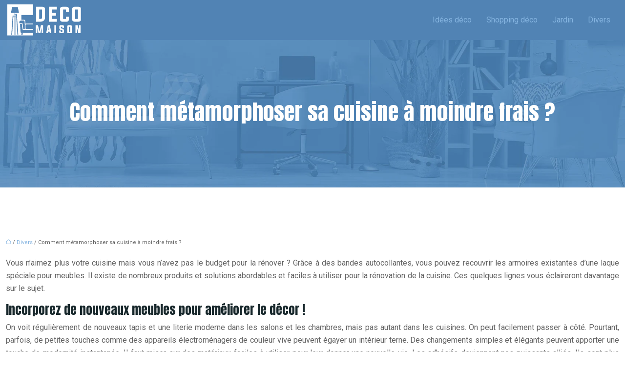

--- FILE ---
content_type: text/html; charset=UTF-8
request_url: https://www.deco-maison.org/comment-metamorphoser-sa-cuisine-a-moindre-frais/
body_size: 10614
content:
<!DOCTYPE html>
<html lang="fr-FR">
<head>
<meta charset="UTF-8" />
<meta name="viewport" content="width=device-width">
<link rel="shortcut icon" href="/wp-content/uploads/2022/06/favicon.svg" />
<script type="application/ld+json">
{
    "@context": "https://schema.org",
    "@graph": [
        {
            "@type": "WebSite",
            "@id": "https://www.deco-maison.org#website",
            "url": "https://www.deco-maison.org",
            "name": "deco-maison",
            "inLanguage": "fr-FR",
            "publisher": {
                "@id": "https://www.deco-maison.org#organization"
            }
        },
        {
            "@type": "Organization",
            "@id": "https://www.deco-maison.org#organization",
            "name": "deco-maison",
            "url": "https://www.deco-maison.org",
            "logo": {
                "@type": "ImageObject",
                "@id": "https://www.deco-maison.org#logo",
                "url": "https://www.deco-maison.org/wp-content/uploads/2022/06/logo-footer.svg"
            }
        },
        {
            "@type": "Person",
            "@id": "https://www.deco-maison.org/author/deco-maison#person",
            "name": "admin",
            "jobTitle": "Rédaction Web",
            "url": "https://www.deco-maison.org/author/deco-maison",
            "worksFor": {
                "@id": "https://www.deco-maison.org#organization"
            },
            "image": {
                "@type": "ImageObject",
                "url": ""
            }
        },
        {
            "@type": "WebPage",
            "@id": "https://www.deco-maison.org/comment-metamorphoser-sa-cuisine-a-moindre-frais/#webpage",
            "url": "https://www.deco-maison.org/comment-metamorphoser-sa-cuisine-a-moindre-frais/",
            "name": "Petit budget : Des idées créatives pour relooker sa cuisine",
            "isPartOf": {
                "@id": "https://www.deco-maison.org#website"
            },
            "breadcrumb": {
                "@id": "https://www.deco-maison.org/comment-metamorphoser-sa-cuisine-a-moindre-frais/#breadcrumb"
            },
            "inLanguage": "fr_FR"
        },
        {
            "@type": "Article",
            "@id": "https://www.deco-maison.org/comment-metamorphoser-sa-cuisine-a-moindre-frais/#article",
            "headline": "Comment métamorphoser sa cuisine à moindre frais ?",
            "description": "Vous souhaitez redonner un second souffle à votre cuisine ? Suivez ces conseils pour relooker cette pièce sans pour autant exploser votre budget.",
            "mainEntityOfPage": {
                "@id": "https://www.deco-maison.org/comment-metamorphoser-sa-cuisine-a-moindre-frais/#webpage"
            },
            "wordCount": 491,
            "isAccessibleForFree": true,
            "articleSection": [
                "Divers"
            ],
            "datePublished": "2022-06-22T15:30:29+00:00",
            "author": {
                "@id": "https://www.deco-maison.org/author/deco-maison#person"
            },
            "publisher": {
                "@id": "https://www.deco-maison.org#organization"
            },
            "inLanguage": "fr-FR"
        },
        {
            "@type": "BreadcrumbList",
            "@id": "https://www.deco-maison.org/comment-metamorphoser-sa-cuisine-a-moindre-frais/#breadcrumb",
            "itemListElement": [
                {
                    "@type": "ListItem",
                    "position": 1,
                    "name": "Accueil",
                    "item": "https://www.deco-maison.org/"
                },
                {
                    "@type": "ListItem",
                    "position": 2,
                    "name": "Divers",
                    "item": "https://www.deco-maison.org/divers/"
                },
                {
                    "@type": "ListItem",
                    "position": 3,
                    "name": "Comment métamorphoser sa cuisine à moindre frais ?",
                    "item": "https://www.deco-maison.org/comment-metamorphoser-sa-cuisine-a-moindre-frais/"
                }
            ]
        }
    ]
}</script>
<meta name='robots' content='max-image-preview:large' />
<title>Petit budget : Des idées créatives pour relooker sa cuisine</title><meta name="description" content="Vous souhaitez redonner un second souffle à votre cuisine ? Suivez ces conseils pour relooker cette pièce sans pour autant exploser votre budget."><link rel="alternate" title="oEmbed (JSON)" type="application/json+oembed" href="https://www.deco-maison.org/wp-json/oembed/1.0/embed?url=https%3A%2F%2Fwww.deco-maison.org%2Fcomment-metamorphoser-sa-cuisine-a-moindre-frais%2F" />
<link rel="alternate" title="oEmbed (XML)" type="text/xml+oembed" href="https://www.deco-maison.org/wp-json/oembed/1.0/embed?url=https%3A%2F%2Fwww.deco-maison.org%2Fcomment-metamorphoser-sa-cuisine-a-moindre-frais%2F&#038;format=xml" />
<style id='wp-img-auto-sizes-contain-inline-css' type='text/css'>
img:is([sizes=auto i],[sizes^="auto," i]){contain-intrinsic-size:3000px 1500px}
/*# sourceURL=wp-img-auto-sizes-contain-inline-css */
</style>
<style id='wp-block-library-inline-css' type='text/css'>
:root{--wp-block-synced-color:#7a00df;--wp-block-synced-color--rgb:122,0,223;--wp-bound-block-color:var(--wp-block-synced-color);--wp-editor-canvas-background:#ddd;--wp-admin-theme-color:#007cba;--wp-admin-theme-color--rgb:0,124,186;--wp-admin-theme-color-darker-10:#006ba1;--wp-admin-theme-color-darker-10--rgb:0,107,160.5;--wp-admin-theme-color-darker-20:#005a87;--wp-admin-theme-color-darker-20--rgb:0,90,135;--wp-admin-border-width-focus:2px}@media (min-resolution:192dpi){:root{--wp-admin-border-width-focus:1.5px}}.wp-element-button{cursor:pointer}:root .has-very-light-gray-background-color{background-color:#eee}:root .has-very-dark-gray-background-color{background-color:#313131}:root .has-very-light-gray-color{color:#eee}:root .has-very-dark-gray-color{color:#313131}:root .has-vivid-green-cyan-to-vivid-cyan-blue-gradient-background{background:linear-gradient(135deg,#00d084,#0693e3)}:root .has-purple-crush-gradient-background{background:linear-gradient(135deg,#34e2e4,#4721fb 50%,#ab1dfe)}:root .has-hazy-dawn-gradient-background{background:linear-gradient(135deg,#faaca8,#dad0ec)}:root .has-subdued-olive-gradient-background{background:linear-gradient(135deg,#fafae1,#67a671)}:root .has-atomic-cream-gradient-background{background:linear-gradient(135deg,#fdd79a,#004a59)}:root .has-nightshade-gradient-background{background:linear-gradient(135deg,#330968,#31cdcf)}:root .has-midnight-gradient-background{background:linear-gradient(135deg,#020381,#2874fc)}:root{--wp--preset--font-size--normal:16px;--wp--preset--font-size--huge:42px}.has-regular-font-size{font-size:1em}.has-larger-font-size{font-size:2.625em}.has-normal-font-size{font-size:var(--wp--preset--font-size--normal)}.has-huge-font-size{font-size:var(--wp--preset--font-size--huge)}.has-text-align-center{text-align:center}.has-text-align-left{text-align:left}.has-text-align-right{text-align:right}.has-fit-text{white-space:nowrap!important}#end-resizable-editor-section{display:none}.aligncenter{clear:both}.items-justified-left{justify-content:flex-start}.items-justified-center{justify-content:center}.items-justified-right{justify-content:flex-end}.items-justified-space-between{justify-content:space-between}.screen-reader-text{border:0;clip-path:inset(50%);height:1px;margin:-1px;overflow:hidden;padding:0;position:absolute;width:1px;word-wrap:normal!important}.screen-reader-text:focus{background-color:#ddd;clip-path:none;color:#444;display:block;font-size:1em;height:auto;left:5px;line-height:normal;padding:15px 23px 14px;text-decoration:none;top:5px;width:auto;z-index:100000}html :where(.has-border-color){border-style:solid}html :where([style*=border-top-color]){border-top-style:solid}html :where([style*=border-right-color]){border-right-style:solid}html :where([style*=border-bottom-color]){border-bottom-style:solid}html :where([style*=border-left-color]){border-left-style:solid}html :where([style*=border-width]){border-style:solid}html :where([style*=border-top-width]){border-top-style:solid}html :where([style*=border-right-width]){border-right-style:solid}html :where([style*=border-bottom-width]){border-bottom-style:solid}html :where([style*=border-left-width]){border-left-style:solid}html :where(img[class*=wp-image-]){height:auto;max-width:100%}:where(figure){margin:0 0 1em}html :where(.is-position-sticky){--wp-admin--admin-bar--position-offset:var(--wp-admin--admin-bar--height,0px)}@media screen and (max-width:600px){html :where(.is-position-sticky){--wp-admin--admin-bar--position-offset:0px}}

/*# sourceURL=wp-block-library-inline-css */
</style><style id='global-styles-inline-css' type='text/css'>
:root{--wp--preset--aspect-ratio--square: 1;--wp--preset--aspect-ratio--4-3: 4/3;--wp--preset--aspect-ratio--3-4: 3/4;--wp--preset--aspect-ratio--3-2: 3/2;--wp--preset--aspect-ratio--2-3: 2/3;--wp--preset--aspect-ratio--16-9: 16/9;--wp--preset--aspect-ratio--9-16: 9/16;--wp--preset--color--black: #000000;--wp--preset--color--cyan-bluish-gray: #abb8c3;--wp--preset--color--white: #ffffff;--wp--preset--color--pale-pink: #f78da7;--wp--preset--color--vivid-red: #cf2e2e;--wp--preset--color--luminous-vivid-orange: #ff6900;--wp--preset--color--luminous-vivid-amber: #fcb900;--wp--preset--color--light-green-cyan: #7bdcb5;--wp--preset--color--vivid-green-cyan: #00d084;--wp--preset--color--pale-cyan-blue: #8ed1fc;--wp--preset--color--vivid-cyan-blue: #0693e3;--wp--preset--color--vivid-purple: #9b51e0;--wp--preset--color--base: #f9f9f9;--wp--preset--color--base-2: #ffffff;--wp--preset--color--contrast: #111111;--wp--preset--color--contrast-2: #636363;--wp--preset--color--contrast-3: #A4A4A4;--wp--preset--color--accent: #cfcabe;--wp--preset--color--accent-2: #c2a990;--wp--preset--color--accent-3: #d8613c;--wp--preset--color--accent-4: #b1c5a4;--wp--preset--color--accent-5: #b5bdbc;--wp--preset--gradient--vivid-cyan-blue-to-vivid-purple: linear-gradient(135deg,rgb(6,147,227) 0%,rgb(155,81,224) 100%);--wp--preset--gradient--light-green-cyan-to-vivid-green-cyan: linear-gradient(135deg,rgb(122,220,180) 0%,rgb(0,208,130) 100%);--wp--preset--gradient--luminous-vivid-amber-to-luminous-vivid-orange: linear-gradient(135deg,rgb(252,185,0) 0%,rgb(255,105,0) 100%);--wp--preset--gradient--luminous-vivid-orange-to-vivid-red: linear-gradient(135deg,rgb(255,105,0) 0%,rgb(207,46,46) 100%);--wp--preset--gradient--very-light-gray-to-cyan-bluish-gray: linear-gradient(135deg,rgb(238,238,238) 0%,rgb(169,184,195) 100%);--wp--preset--gradient--cool-to-warm-spectrum: linear-gradient(135deg,rgb(74,234,220) 0%,rgb(151,120,209) 20%,rgb(207,42,186) 40%,rgb(238,44,130) 60%,rgb(251,105,98) 80%,rgb(254,248,76) 100%);--wp--preset--gradient--blush-light-purple: linear-gradient(135deg,rgb(255,206,236) 0%,rgb(152,150,240) 100%);--wp--preset--gradient--blush-bordeaux: linear-gradient(135deg,rgb(254,205,165) 0%,rgb(254,45,45) 50%,rgb(107,0,62) 100%);--wp--preset--gradient--luminous-dusk: linear-gradient(135deg,rgb(255,203,112) 0%,rgb(199,81,192) 50%,rgb(65,88,208) 100%);--wp--preset--gradient--pale-ocean: linear-gradient(135deg,rgb(255,245,203) 0%,rgb(182,227,212) 50%,rgb(51,167,181) 100%);--wp--preset--gradient--electric-grass: linear-gradient(135deg,rgb(202,248,128) 0%,rgb(113,206,126) 100%);--wp--preset--gradient--midnight: linear-gradient(135deg,rgb(2,3,129) 0%,rgb(40,116,252) 100%);--wp--preset--gradient--gradient-1: linear-gradient(to bottom, #cfcabe 0%, #F9F9F9 100%);--wp--preset--gradient--gradient-2: linear-gradient(to bottom, #C2A990 0%, #F9F9F9 100%);--wp--preset--gradient--gradient-3: linear-gradient(to bottom, #D8613C 0%, #F9F9F9 100%);--wp--preset--gradient--gradient-4: linear-gradient(to bottom, #B1C5A4 0%, #F9F9F9 100%);--wp--preset--gradient--gradient-5: linear-gradient(to bottom, #B5BDBC 0%, #F9F9F9 100%);--wp--preset--gradient--gradient-6: linear-gradient(to bottom, #A4A4A4 0%, #F9F9F9 100%);--wp--preset--gradient--gradient-7: linear-gradient(to bottom, #cfcabe 50%, #F9F9F9 50%);--wp--preset--gradient--gradient-8: linear-gradient(to bottom, #C2A990 50%, #F9F9F9 50%);--wp--preset--gradient--gradient-9: linear-gradient(to bottom, #D8613C 50%, #F9F9F9 50%);--wp--preset--gradient--gradient-10: linear-gradient(to bottom, #B1C5A4 50%, #F9F9F9 50%);--wp--preset--gradient--gradient-11: linear-gradient(to bottom, #B5BDBC 50%, #F9F9F9 50%);--wp--preset--gradient--gradient-12: linear-gradient(to bottom, #A4A4A4 50%, #F9F9F9 50%);--wp--preset--font-size--small: 13px;--wp--preset--font-size--medium: 20px;--wp--preset--font-size--large: 36px;--wp--preset--font-size--x-large: 42px;--wp--preset--spacing--20: min(1.5rem, 2vw);--wp--preset--spacing--30: min(2.5rem, 3vw);--wp--preset--spacing--40: min(4rem, 5vw);--wp--preset--spacing--50: min(6.5rem, 8vw);--wp--preset--spacing--60: min(10.5rem, 13vw);--wp--preset--spacing--70: 3.38rem;--wp--preset--spacing--80: 5.06rem;--wp--preset--spacing--10: 1rem;--wp--preset--shadow--natural: 6px 6px 9px rgba(0, 0, 0, 0.2);--wp--preset--shadow--deep: 12px 12px 50px rgba(0, 0, 0, 0.4);--wp--preset--shadow--sharp: 6px 6px 0px rgba(0, 0, 0, 0.2);--wp--preset--shadow--outlined: 6px 6px 0px -3px rgb(255, 255, 255), 6px 6px rgb(0, 0, 0);--wp--preset--shadow--crisp: 6px 6px 0px rgb(0, 0, 0);}:root { --wp--style--global--content-size: 1320px;--wp--style--global--wide-size: 1920px; }:where(body) { margin: 0; }.wp-site-blocks { padding-top: var(--wp--style--root--padding-top); padding-bottom: var(--wp--style--root--padding-bottom); }.has-global-padding { padding-right: var(--wp--style--root--padding-right); padding-left: var(--wp--style--root--padding-left); }.has-global-padding > .alignfull { margin-right: calc(var(--wp--style--root--padding-right) * -1); margin-left: calc(var(--wp--style--root--padding-left) * -1); }.has-global-padding :where(:not(.alignfull.is-layout-flow) > .has-global-padding:not(.wp-block-block, .alignfull)) { padding-right: 0; padding-left: 0; }.has-global-padding :where(:not(.alignfull.is-layout-flow) > .has-global-padding:not(.wp-block-block, .alignfull)) > .alignfull { margin-left: 0; margin-right: 0; }.wp-site-blocks > .alignleft { float: left; margin-right: 2em; }.wp-site-blocks > .alignright { float: right; margin-left: 2em; }.wp-site-blocks > .aligncenter { justify-content: center; margin-left: auto; margin-right: auto; }:where(.wp-site-blocks) > * { margin-block-start: 1.2rem; margin-block-end: 0; }:where(.wp-site-blocks) > :first-child { margin-block-start: 0; }:where(.wp-site-blocks) > :last-child { margin-block-end: 0; }:root { --wp--style--block-gap: 1.2rem; }:root :where(.is-layout-flow) > :first-child{margin-block-start: 0;}:root :where(.is-layout-flow) > :last-child{margin-block-end: 0;}:root :where(.is-layout-flow) > *{margin-block-start: 1.2rem;margin-block-end: 0;}:root :where(.is-layout-constrained) > :first-child{margin-block-start: 0;}:root :where(.is-layout-constrained) > :last-child{margin-block-end: 0;}:root :where(.is-layout-constrained) > *{margin-block-start: 1.2rem;margin-block-end: 0;}:root :where(.is-layout-flex){gap: 1.2rem;}:root :where(.is-layout-grid){gap: 1.2rem;}.is-layout-flow > .alignleft{float: left;margin-inline-start: 0;margin-inline-end: 2em;}.is-layout-flow > .alignright{float: right;margin-inline-start: 2em;margin-inline-end: 0;}.is-layout-flow > .aligncenter{margin-left: auto !important;margin-right: auto !important;}.is-layout-constrained > .alignleft{float: left;margin-inline-start: 0;margin-inline-end: 2em;}.is-layout-constrained > .alignright{float: right;margin-inline-start: 2em;margin-inline-end: 0;}.is-layout-constrained > .aligncenter{margin-left: auto !important;margin-right: auto !important;}.is-layout-constrained > :where(:not(.alignleft):not(.alignright):not(.alignfull)){max-width: var(--wp--style--global--content-size);margin-left: auto !important;margin-right: auto !important;}.is-layout-constrained > .alignwide{max-width: var(--wp--style--global--wide-size);}body .is-layout-flex{display: flex;}.is-layout-flex{flex-wrap: wrap;align-items: center;}.is-layout-flex > :is(*, div){margin: 0;}body .is-layout-grid{display: grid;}.is-layout-grid > :is(*, div){margin: 0;}body{--wp--style--root--padding-top: 0px;--wp--style--root--padding-right: var(--wp--preset--spacing--50);--wp--style--root--padding-bottom: 0px;--wp--style--root--padding-left: var(--wp--preset--spacing--50);}a:where(:not(.wp-element-button)){text-decoration: underline;}:root :where(a:where(:not(.wp-element-button)):hover){text-decoration: none;}:root :where(.wp-element-button, .wp-block-button__link){background-color: var(--wp--preset--color--contrast);border-radius: .33rem;border-color: var(--wp--preset--color--contrast);border-width: 0;color: var(--wp--preset--color--base);font-family: inherit;font-size: var(--wp--preset--font-size--small);font-style: normal;font-weight: 500;letter-spacing: inherit;line-height: inherit;padding-top: 0.6rem;padding-right: 1rem;padding-bottom: 0.6rem;padding-left: 1rem;text-decoration: none;text-transform: inherit;}:root :where(.wp-element-button:hover, .wp-block-button__link:hover){background-color: var(--wp--preset--color--contrast-2);border-color: var(--wp--preset--color--contrast-2);color: var(--wp--preset--color--base);}:root :where(.wp-element-button:focus, .wp-block-button__link:focus){background-color: var(--wp--preset--color--contrast-2);border-color: var(--wp--preset--color--contrast-2);color: var(--wp--preset--color--base);outline-color: var(--wp--preset--color--contrast);outline-offset: 2px;outline-style: dotted;outline-width: 1px;}:root :where(.wp-element-button:active, .wp-block-button__link:active){background-color: var(--wp--preset--color--contrast);color: var(--wp--preset--color--base);}:root :where(.wp-element-caption, .wp-block-audio figcaption, .wp-block-embed figcaption, .wp-block-gallery figcaption, .wp-block-image figcaption, .wp-block-table figcaption, .wp-block-video figcaption){color: var(--wp--preset--color--contrast-2);font-family: var(--wp--preset--font-family--body);font-size: 0.8rem;}.has-black-color{color: var(--wp--preset--color--black) !important;}.has-cyan-bluish-gray-color{color: var(--wp--preset--color--cyan-bluish-gray) !important;}.has-white-color{color: var(--wp--preset--color--white) !important;}.has-pale-pink-color{color: var(--wp--preset--color--pale-pink) !important;}.has-vivid-red-color{color: var(--wp--preset--color--vivid-red) !important;}.has-luminous-vivid-orange-color{color: var(--wp--preset--color--luminous-vivid-orange) !important;}.has-luminous-vivid-amber-color{color: var(--wp--preset--color--luminous-vivid-amber) !important;}.has-light-green-cyan-color{color: var(--wp--preset--color--light-green-cyan) !important;}.has-vivid-green-cyan-color{color: var(--wp--preset--color--vivid-green-cyan) !important;}.has-pale-cyan-blue-color{color: var(--wp--preset--color--pale-cyan-blue) !important;}.has-vivid-cyan-blue-color{color: var(--wp--preset--color--vivid-cyan-blue) !important;}.has-vivid-purple-color{color: var(--wp--preset--color--vivid-purple) !important;}.has-base-color{color: var(--wp--preset--color--base) !important;}.has-base-2-color{color: var(--wp--preset--color--base-2) !important;}.has-contrast-color{color: var(--wp--preset--color--contrast) !important;}.has-contrast-2-color{color: var(--wp--preset--color--contrast-2) !important;}.has-contrast-3-color{color: var(--wp--preset--color--contrast-3) !important;}.has-accent-color{color: var(--wp--preset--color--accent) !important;}.has-accent-2-color{color: var(--wp--preset--color--accent-2) !important;}.has-accent-3-color{color: var(--wp--preset--color--accent-3) !important;}.has-accent-4-color{color: var(--wp--preset--color--accent-4) !important;}.has-accent-5-color{color: var(--wp--preset--color--accent-5) !important;}.has-black-background-color{background-color: var(--wp--preset--color--black) !important;}.has-cyan-bluish-gray-background-color{background-color: var(--wp--preset--color--cyan-bluish-gray) !important;}.has-white-background-color{background-color: var(--wp--preset--color--white) !important;}.has-pale-pink-background-color{background-color: var(--wp--preset--color--pale-pink) !important;}.has-vivid-red-background-color{background-color: var(--wp--preset--color--vivid-red) !important;}.has-luminous-vivid-orange-background-color{background-color: var(--wp--preset--color--luminous-vivid-orange) !important;}.has-luminous-vivid-amber-background-color{background-color: var(--wp--preset--color--luminous-vivid-amber) !important;}.has-light-green-cyan-background-color{background-color: var(--wp--preset--color--light-green-cyan) !important;}.has-vivid-green-cyan-background-color{background-color: var(--wp--preset--color--vivid-green-cyan) !important;}.has-pale-cyan-blue-background-color{background-color: var(--wp--preset--color--pale-cyan-blue) !important;}.has-vivid-cyan-blue-background-color{background-color: var(--wp--preset--color--vivid-cyan-blue) !important;}.has-vivid-purple-background-color{background-color: var(--wp--preset--color--vivid-purple) !important;}.has-base-background-color{background-color: var(--wp--preset--color--base) !important;}.has-base-2-background-color{background-color: var(--wp--preset--color--base-2) !important;}.has-contrast-background-color{background-color: var(--wp--preset--color--contrast) !important;}.has-contrast-2-background-color{background-color: var(--wp--preset--color--contrast-2) !important;}.has-contrast-3-background-color{background-color: var(--wp--preset--color--contrast-3) !important;}.has-accent-background-color{background-color: var(--wp--preset--color--accent) !important;}.has-accent-2-background-color{background-color: var(--wp--preset--color--accent-2) !important;}.has-accent-3-background-color{background-color: var(--wp--preset--color--accent-3) !important;}.has-accent-4-background-color{background-color: var(--wp--preset--color--accent-4) !important;}.has-accent-5-background-color{background-color: var(--wp--preset--color--accent-5) !important;}.has-black-border-color{border-color: var(--wp--preset--color--black) !important;}.has-cyan-bluish-gray-border-color{border-color: var(--wp--preset--color--cyan-bluish-gray) !important;}.has-white-border-color{border-color: var(--wp--preset--color--white) !important;}.has-pale-pink-border-color{border-color: var(--wp--preset--color--pale-pink) !important;}.has-vivid-red-border-color{border-color: var(--wp--preset--color--vivid-red) !important;}.has-luminous-vivid-orange-border-color{border-color: var(--wp--preset--color--luminous-vivid-orange) !important;}.has-luminous-vivid-amber-border-color{border-color: var(--wp--preset--color--luminous-vivid-amber) !important;}.has-light-green-cyan-border-color{border-color: var(--wp--preset--color--light-green-cyan) !important;}.has-vivid-green-cyan-border-color{border-color: var(--wp--preset--color--vivid-green-cyan) !important;}.has-pale-cyan-blue-border-color{border-color: var(--wp--preset--color--pale-cyan-blue) !important;}.has-vivid-cyan-blue-border-color{border-color: var(--wp--preset--color--vivid-cyan-blue) !important;}.has-vivid-purple-border-color{border-color: var(--wp--preset--color--vivid-purple) !important;}.has-base-border-color{border-color: var(--wp--preset--color--base) !important;}.has-base-2-border-color{border-color: var(--wp--preset--color--base-2) !important;}.has-contrast-border-color{border-color: var(--wp--preset--color--contrast) !important;}.has-contrast-2-border-color{border-color: var(--wp--preset--color--contrast-2) !important;}.has-contrast-3-border-color{border-color: var(--wp--preset--color--contrast-3) !important;}.has-accent-border-color{border-color: var(--wp--preset--color--accent) !important;}.has-accent-2-border-color{border-color: var(--wp--preset--color--accent-2) !important;}.has-accent-3-border-color{border-color: var(--wp--preset--color--accent-3) !important;}.has-accent-4-border-color{border-color: var(--wp--preset--color--accent-4) !important;}.has-accent-5-border-color{border-color: var(--wp--preset--color--accent-5) !important;}.has-vivid-cyan-blue-to-vivid-purple-gradient-background{background: var(--wp--preset--gradient--vivid-cyan-blue-to-vivid-purple) !important;}.has-light-green-cyan-to-vivid-green-cyan-gradient-background{background: var(--wp--preset--gradient--light-green-cyan-to-vivid-green-cyan) !important;}.has-luminous-vivid-amber-to-luminous-vivid-orange-gradient-background{background: var(--wp--preset--gradient--luminous-vivid-amber-to-luminous-vivid-orange) !important;}.has-luminous-vivid-orange-to-vivid-red-gradient-background{background: var(--wp--preset--gradient--luminous-vivid-orange-to-vivid-red) !important;}.has-very-light-gray-to-cyan-bluish-gray-gradient-background{background: var(--wp--preset--gradient--very-light-gray-to-cyan-bluish-gray) !important;}.has-cool-to-warm-spectrum-gradient-background{background: var(--wp--preset--gradient--cool-to-warm-spectrum) !important;}.has-blush-light-purple-gradient-background{background: var(--wp--preset--gradient--blush-light-purple) !important;}.has-blush-bordeaux-gradient-background{background: var(--wp--preset--gradient--blush-bordeaux) !important;}.has-luminous-dusk-gradient-background{background: var(--wp--preset--gradient--luminous-dusk) !important;}.has-pale-ocean-gradient-background{background: var(--wp--preset--gradient--pale-ocean) !important;}.has-electric-grass-gradient-background{background: var(--wp--preset--gradient--electric-grass) !important;}.has-midnight-gradient-background{background: var(--wp--preset--gradient--midnight) !important;}.has-gradient-1-gradient-background{background: var(--wp--preset--gradient--gradient-1) !important;}.has-gradient-2-gradient-background{background: var(--wp--preset--gradient--gradient-2) !important;}.has-gradient-3-gradient-background{background: var(--wp--preset--gradient--gradient-3) !important;}.has-gradient-4-gradient-background{background: var(--wp--preset--gradient--gradient-4) !important;}.has-gradient-5-gradient-background{background: var(--wp--preset--gradient--gradient-5) !important;}.has-gradient-6-gradient-background{background: var(--wp--preset--gradient--gradient-6) !important;}.has-gradient-7-gradient-background{background: var(--wp--preset--gradient--gradient-7) !important;}.has-gradient-8-gradient-background{background: var(--wp--preset--gradient--gradient-8) !important;}.has-gradient-9-gradient-background{background: var(--wp--preset--gradient--gradient-9) !important;}.has-gradient-10-gradient-background{background: var(--wp--preset--gradient--gradient-10) !important;}.has-gradient-11-gradient-background{background: var(--wp--preset--gradient--gradient-11) !important;}.has-gradient-12-gradient-background{background: var(--wp--preset--gradient--gradient-12) !important;}.has-small-font-size{font-size: var(--wp--preset--font-size--small) !important;}.has-medium-font-size{font-size: var(--wp--preset--font-size--medium) !important;}.has-large-font-size{font-size: var(--wp--preset--font-size--large) !important;}.has-x-large-font-size{font-size: var(--wp--preset--font-size--x-large) !important;}
/*# sourceURL=global-styles-inline-css */
</style>

<link rel='stylesheet' id='default-css' href='https://www.deco-maison.org/wp-content/themes/factory-templates-4/style.css?ver=a1400ea085e6b13994c75a54c1b79ef0' type='text/css' media='all' />
<link rel='stylesheet' id='bootstrap5-css' href='https://www.deco-maison.org/wp-content/themes/factory-templates-4/css/bootstrap.min.css?ver=a1400ea085e6b13994c75a54c1b79ef0' type='text/css' media='all' />
<link rel='stylesheet' id='bootstrap-icon-css' href='https://www.deco-maison.org/wp-content/themes/factory-templates-4/css/bootstrap-icons.css?ver=a1400ea085e6b13994c75a54c1b79ef0' type='text/css' media='all' />
<link rel='stylesheet' id='global-css' href='https://www.deco-maison.org/wp-content/themes/factory-templates-4/css/global.css?ver=a1400ea085e6b13994c75a54c1b79ef0' type='text/css' media='all' />
<link rel='stylesheet' id='light-theme-css' href='https://www.deco-maison.org/wp-content/themes/factory-templates-4/css/light.css?ver=a1400ea085e6b13994c75a54c1b79ef0' type='text/css' media='all' />
<script type="text/javascript" src="https://code.jquery.com/jquery-3.2.1.min.js?ver=a1400ea085e6b13994c75a54c1b79ef0" id="jquery3.2.1-js"></script>
<script type="text/javascript" src="https://www.deco-maison.org/wp-content/themes/factory-templates-4/js/fn.js?ver=a1400ea085e6b13994c75a54c1b79ef0" id="default_script-js"></script>
<link rel="https://api.w.org/" href="https://www.deco-maison.org/wp-json/" /><link rel="alternate" title="JSON" type="application/json" href="https://www.deco-maison.org/wp-json/wp/v2/posts/226" /><link rel="EditURI" type="application/rsd+xml" title="RSD" href="https://www.deco-maison.org/xmlrpc.php?rsd" />
<link rel="canonical" href="https://www.deco-maison.org/comment-metamorphoser-sa-cuisine-a-moindre-frais/" />
<link rel='shortlink' href='https://www.deco-maison.org/?p=226' />
 
<meta name="google-site-verification" content="VnKlNUU0gBuPehsJ769AflJq4E--nyFRt0mIHxWIimE" />
<meta name="google-site-verification" content="iPIDfKZ-lNk11hZcI44fSXwXcrIin1LRVw5QmraMrzc" />
<link href="https://fonts.googleapis.com/css2?family=Anton&family=Roboto&display=swap" rel="stylesheet"> 
<style type="text/css">
.default_color_background,.menu-bars{background-color : #2bbede }.default_color_text,a,h1 span,h2 span,h3 span,h4 span,h5 span,h6 span{color :#2bbede }.navigation li a,.navigation li.disabled,.navigation li.active a,.owl-dots .owl-dot.active span,.owl-dots .owl-dot:hover span{background-color: #2bbede;}
.block-spc{border-color:#2bbede}
.page-content a{color : #86b5e1 }.page-content a:hover{color : #2bbede }.home .body-content a{color : #86b5e1 }.home .body-content a:hover{color : #2bbede }nav .bi-list{color:#fff}nav .navbar-toggler{background-color:#2bbede}body:not(.home) .main-navigation{background-color:#5183b4}.main-navigation {padding:0px;}.main-navigation.scrolled{padding:0px;}.main-navigation nav li{padding:20px 15px;}.main-navigation.scrolled{background-color:#5183b4;}.main-navigation .logo-main{height: auto;}.main-navigation  .logo-sticky{height: auto;}@media(min-width:990px){nav li a{padding:0px!important}}.main-navigation .sub-menu{background-color: #5183b4;}nav li a{font-size:16px;}nav li a{line-height:26px;}nav li a{color:#86b5e1!important;}nav li:hover > a,.current-menu-item > a{color:#f4fafb!important;}.main-navigation .sub-menu{padding:0px}.main-navigation ul ul li{padding:10px}.archive h1{color:#fff!important;}.archive h1{text-align:center!important;} .archive h1{font-size:45px}  .archive h2,.cat-description h2{font-size:25px} .archive h2 a,.cat-description h2{color:#17272b!important;}.archive .readmore{background-color:#2bbede;}.archive .readmore{color:#ffffff;}.archive .readmore:hover{background-color:#17272b;}.archive .readmore:hover{color:#ffffff;}.archive .readmore{padding:8px 20px;}.archive .readmore{border-width: 0px}.single h1{color:#fff!important;}.single .the-post h2{color:#17272b!important;}.single .the-post h3{color:#17272b!important;}.single .the-post h4{color:#17272b!important;}.single .the-post h5{color:#17272b!important;}.single .the-post h6{color:#17272b!important;} .single .post-content a{color:#86b5e1} .single .post-content a:hover{color:#2bbede}.single h1{text-align:center!important;}.single h1{font-size: 45px}.single h2{font-size: 25px}.single h3{font-size: 22px}.single h4{font-size: 21px}.single h5{font-size: 18px}.single h6{font-size: 17px}footer{background-position:top }  footer a{color: #2bbede}#back_to_top{background-color:#2bbede;}#back_to_top i, #back_to_top svg{color:#fff;} footer{padding:70px 0px 0px} #back_to_top {padding:3px 5px 6px;}</style>
<style>:root {
    --color-primary: #2bbede;
    --color-primary-light: #37f7ff;
    --color-primary-dark: #1e859b;
    --color-primary-hover: #26abc7;
    --color-primary-muted: #44ffff;
            --color-background: #fff;
    --color-text: #000000;
} </style>
<style id="custom-st" type="text/css">
body{font-family:'Roboto',sans-serif;font-size:16px;font-weight:400;line-height:26px;color:#626262;}h1,h2,h3,h4,h5,h6,.number,footer .footer-widget{font-family:Anton;font-weight:400;}.b3-col-check-list{list-style:none;padding:0;}.b3-col-grp{background-position:}.main-navigation .menu-item-has-children:after{top:15px!important;color:#fff;}nav li a{position:relative;}#main-menu > li.current-menu-item > a:after{content:""!important;position:absolute!important;left:0 !important;bottom:-10px!important;width:100%!important;height:2px;background-color:#86b5e1;}footer{color:#5c6a6d;}footer .footer-widget{font-size:20px!important;line-height:30px !important;color:#17272b;border-bottom:none!important;}footer .copyright{padding:30px 50px;margin-top:60px;border-top:1px solid #bcdbe0;}.bi-chevron-right::before {font-weight:bold !important;font-size:12px;}.widget_sidebar .sidebar-widget{color:#222;line-height:30px;padding-bottom:10px;}.widget_sidebar{margin-bottom:40px;}.to-top{z-index:1!important;}@media (max-width:996px){.main-navigation{background-color:#5183b4!important;}.main-navigation nav li{padding:0px;}h1{font-size:35px!important;}.home h2{font-size:26px!important;}.b1{min-height:100%!important;}footer .col-md-12{padding:0 30px!important;}#logo img{width:70%!important;height:70%!important;}#main-menu > li.current-menu-item > a:after{display:none;}.b1 > span{opacity:0.8!important;}.b3-col-grp{background-image:none!important;}}</style>
</head> 

<body class="wp-singular post-template-default single single-post postid-226 single-format-standard wp-theme-factory-templates-4 catid-4" style="">

<div class="main-navigation  container-fluid is_sticky over-mobile">
<nav class="navbar navbar-expand-lg  container-xxl">

<a id="logo" href="https://www.deco-maison.org">
<img class="logo-main" src="/wp-content/uploads/2022/06/logo-footer.svg"  width="auto"   height="auto"  alt="logo">
<img class="logo-sticky" src="/wp-content/uploads/2022/06/logo-footer.svg" width="auto" height="auto" alt="logo"></a>

    <button class="navbar-toggler" type="button" data-bs-toggle="collapse" data-bs-target="#navbarSupportedContent" aria-controls="navbarSupportedContent" aria-expanded="false" aria-label="Toggle navigation">
      <span class="navbar-toggler-icon"><i class="bi bi-list"></i></span>
    </button>

    <div class="collapse navbar-collapse" id="navbarSupportedContent">

<ul id="main-menu" class="classic-menu navbar-nav ms-auto mb-2 mb-lg-0"><li id="menu-item-182" class="menu-item menu-item-type-taxonomy menu-item-object-category"><a href="https://www.deco-maison.org/idees-deco/">Idées déco</a></li>
<li id="menu-item-181" class="menu-item menu-item-type-taxonomy menu-item-object-category"><a href="https://www.deco-maison.org/shopping-deco/">Shopping déco</a></li>
<li id="menu-item-183" class="menu-item menu-item-type-taxonomy menu-item-object-category"><a href="https://www.deco-maison.org/jardin/">Jardin</a></li>
<li id="menu-item-184" class="menu-item menu-item-type-taxonomy menu-item-object-category current-post-ancestor current-menu-parent current-post-parent"><a href="https://www.deco-maison.org/divers/">Divers</a></li>
</ul>
</div>
</nav>
</div><!--menu-->
<div style="" class="body-content     ">
  

<div class="container-fluid subheader" style="background-position:top;background-image:url(/wp-content/uploads/2022/06/categ-deco-bg.webp);background-color:#5184b4;">
<div id="mask" style=""></div>	
<div class="container-xxl"><h1 class="title">Comment métamorphoser sa cuisine à moindre frais ?</h1></div></div>



<div class="post-content container-xxl"> 


<div class="row">
<div class="  col-xxl-9  col-md-12">	



<div class="all-post-content">
<article>
<div style="font-size: 11px" class="breadcrumb"><a href="/"><i class="bi bi-house"></i></a>&nbsp;/&nbsp;<a href="https://www.deco-maison.org/divers/">Divers</a>&nbsp;/&nbsp;Comment métamorphoser sa cuisine à moindre frais ?</div>
<div class="the-post">





<div style="text-align:justify">
<p>Vous n’aimez plus votre cuisine mais vous n’avez pas le budget pour la rénover ? Grâce à des bandes autocollantes, vous pouvez recouvrir les armoires existantes d’une laque spéciale pour meubles. Il existe de nombreux produits et solutions abordables et faciles à utiliser pour la rénovation de la cuisine. Ces quelques lignes vous éclaireront davantage sur le sujet.</p>
<h2>Incorporez de nouveaux meubles pour améliorer le décor !</h2>
<p>On voit régulièrement de nouveaux tapis et une literie moderne dans les salons et les chambres, mais pas autant dans les cuisines. On peut facilement passer à côté. Pourtant, parfois, de petites touches comme des appareils électroménagers de couleur vive peuvent égayer un intérieur terne. Des changements simples et élégants peuvent apporter une touche de modernité instantanée. Il faut miser sur des matériaux faciles à utiliser pour leur donner une nouvelle vie. Les adhésifs deviennent nos puissants alliés. Ils sont plus modernes et vous facilitent la tâche. Les façades de meubles et les plateaux de tables peuvent être recouverts de marbre, de bois ou de béton ciré. Si vous êtes familier avec les matériaux, vous pouvez également choisir une couleur texturée pour un look plus dynamique. Vous pouvez aussi envisager de remplacer les robinets et les poignées.</p>
<h2>Transformez et personnalisez vos armoires de cuisine !</h2>
<p>Au lieu de changer le dosseret et les portes, modifier la surface et ajouter des moulures ou des panneaux décoratifs peut être un changement très attrayant et rentable. En recouvrant les panneaux d’une surface texturée ou de détails décoratifs, vous pouvez complètement transformer l’aspect de toute la pièce. Commencez par retirer la porte et posez-la sur le sol. Dessinez le cadre extérieur de l’angle et marquez l’emplacement idéal pour les moulures de la porte. Alignez le cadre de la porte avec les repères du coin, placez soigneusement les moulures et appuyez-les fermement contre le battant de la porte pour assurer un bon ajustement. Appuyez fermement sur la goupille en place et scellez l’espace avec une petite quantité de mastic à bois.</p>
<h2>Choisissez les bonnes couleurs et les bons accessoires pour redécorer votre cuisine !</h2>
<p>N’oubliez pas de peindre les murs et les armoires pour moderniser votre cuisine. Les portes et les panneaux des armoires peuvent être facilement peints et rénovés pour une somme modique. N’ayez pas peur d’être créatif et d’utiliser des couleurs vives et accrocheuses. De petits détails comme ceux-ci peuvent donner à une pièce un aspect moderne. Pensez également au contraste dans la cuisine. Si les murs sont clairs, utilisez des couleurs plus foncées sur les armoires pour les faire ressortir de la pièce. N’ayez pas peur de jouer sur les contrastes et les couleurs vives. Pensez aussi à l’éclairage, qui peut faire une grande différence dans la conception d’une cuisine moderne. Même avec un petit budget, vous pouvez trouver le bon éclairage pour votre cuisine et renforcer le caractère de la pièce.</p>
</div>




</div>
</article>






</div>

</div>	


<div class="col-xxl-3 col-md-12">
<div class="sidebar">
<div class="widget-area">





<div class='widget_sidebar'><div class='sidebar-widget'>Nos derniers articles </div><div class='textwidget sidebar-ma'><div class="row mb-2"><div class="col-12"><a href="https://www.deco-maison.org/comment-integrer-une-teinte-de-caractere-comme-le-vert-sauge-dans-son-salon/">Comment intégrer une teinte de caractère comme le vert sauge dans son salon ?</a></div></div><div class="row mb-2"><div class="col-12"><a href="https://www.deco-maison.org/les-oreillers-fermes-offrent-un-soutien-superieur-pour-le-cou-et-la-tete/">Les oreillers fermes offrent un soutien supérieur pour le cou et la tête</a></div></div><div class="row mb-2"><div class="col-12"><a href="https://www.deco-maison.org/choisir-un-sommier-tapissier-garantit-un-confort-de-sommeil-optimal/">Choisir un sommier tapissier garantit un confort de sommeil optimal</a></div></div><div class="row mb-2"><div class="col-12"><a href="https://www.deco-maison.org/comment-entretenir-et-prolonger-la-duree-de-vie-d-un-salon-de-jardin-en-bois/">Comment entretenir et prolonger la durée de vie d&rsquo;un salon de jardin en bois ?</a></div></div><div class="row mb-2"><div class="col-12"><a href="https://www.deco-maison.org/les-luminaires-d-interieur-une-touche-d-elegance-pour-votre-maison/">Les luminaires d&rsquo;intérieur : une touche d&rsquo;élégance pour votre maison</a></div></div></div></div></div><div class='widget_sidebar'><div class='sidebar-widget'>Articles similaires</div><div class='textwidget sidebar-ma'><div class="row mb-2"><div class="col-12"><a href="https://www.deco-maison.org/7-erreurs-a-eviter-en-amenagement-interieur/">7 erreurs à éviter en aménagement intérieur</a></div></div><div class="row mb-2"><div class="col-12"><a href="https://www.deco-maison.org/table-basse-avec-niches-ou-tiroirs-de-rangement-comment-choisir/">Table basse avec niches ou tiroirs de rangement : comment choisir ?</a></div></div><div class="row mb-2"><div class="col-12"><a href="https://www.deco-maison.org/quelle-technique-pour-decaper-un-meuble-ancien/">Quelle technique pour décaper un meuble ancien ?</a></div></div><div class="row mb-2"><div class="col-12"><a href="https://www.deco-maison.org/comment-reussir-un-pochoir/">Comment réussir un pochoir ?</a></div></div></div></div>
<style>
	.nav-post-cat .col-6 i{
		display: inline-block;
		position: absolute;
	}
	.nav-post-cat .col-6 a{
		position: relative;
	}
	.nav-post-cat .col-6:nth-child(1) a{
		padding-left: 18px;
		float: left;
	}
	.nav-post-cat .col-6:nth-child(1) i{
		left: 0;
	}
	.nav-post-cat .col-6:nth-child(2) a{
		padding-right: 18px;
		float: right;
	}
	.nav-post-cat .col-6:nth-child(2) i{
		transform: rotate(180deg);
		right: 0;
	}
	.nav-post-cat .col-6:nth-child(2){
		text-align: right;
	}
</style>



</div>
</div>
</div> </div>


<script>
document.addEventListener("DOMContentLoaded", function () {
  document.querySelectorAll("table").forEach(table => {
    if (!table.parentElement.classList.contains("table-scroll")) {
      const wrapper = document.createElement("div");
      wrapper.style.overflowX = "auto";
      wrapper.style.webkitOverflowScrolling = "touch";
      wrapper.style.maxWidth = "100%";
      wrapper.className = "table-scroll";

      table.parentNode.insertBefore(wrapper, table);
      wrapper.appendChild(table);
    }
  });
});
</script>





</div>

</div><!--body-content-->

<footer class="container-fluid" style="">
<div class="container-xxl">	
<div class="widgets">
<div class="row">
<div class="col-xxl-3 col-md-12">
<div class="widget_footer">			<div class="textwidget"><p class="pt-4" style="font-size: 18px !important; color: #fff;">Découvrez des astuces et de nouvelles déco en permanence à travers notre blog !</p>
</div>
		</div><div class="widget_footer"><img width="127" height="39" src="https://www.deco-maison.org/wp-content/uploads/2022/05/water-sport-logo-dark.png" class="image wp-image-19  attachment-full size-full" alt="" style="max-width: 100%; height: auto;" decoding="async" loading="lazy" /></div><div class="widget_footer">			<div class="textwidget"><p class="pt-4">Aptim igitur properantes ut motus sui rumores celeritate nimia praeve nirent, vigore corporum ac levitate confisi per flexuosas semitas</p>
</div>
		</div></div>
<div class="col-xxl-3 col-md-12">
<div class="widget_footer"><div class="footer-widget">Tendances déco</div>			<div class="textwidget"><div class="mt-4">
<p>&nbsp;</p>
</div>
</div>
		</div><div class="widget_footer">			<div class="textwidget"><div class="mt-4 footer-text">
<p><i class="fa fa-chevron-right" aria-hidden="true"></i> Mobiliers tendances</p>
<p><i class="fa fa-chevron-right" aria-hidden="true"></i> Luminaires tendances</p>
<p><i class="fa fa-chevron-right" aria-hidden="true"></i> Accessoires de décoration</p>
<p><i class="fa fa-chevron-right" aria-hidden="true"></i> Revêtements muraux</p>
</div>
</div>
		</div></div>
<div class="col-xxl-3 col-md-12">
<div class="widget_footer"><div class="footer-widget">Styles déco</div>			<div class="textwidget"><div class="mt-4">
<p>&nbsp;</p>
</div>
</div>
		</div><div class="widget_footer">			<div class="textwidget"><div class="mt-4 footer-text">
<p><i class="fa fa-chevron-right" aria-hidden="true"></i> Décoration scandinave</p>
<p><i class="fa fa-chevron-right" aria-hidden="true"></i> Décoration vintage</p>
<p><i class="fa fa-chevron-right" aria-hidden="true"></i> Décoration contemporaine</p>
<p><i class="fa fa-chevron-right" aria-hidden="true"></i> Style de décoration rustique</p>
</div>
</div>
		</div></div>
<div class="col-xxl-3 col-md-12">
<div class="widget_footer"><div class="footer-widget">Décorateur pro</div>			<div class="textwidget"><div class="mt-4 footer-text">
<p>Vous cherchez un décorateur ou un coach de décoration pro ? Retrouvez des conseils pour en trouver facilement sur ce blog.</p>
</div>
</div>
		</div></div>
</div>
</div></div>
<div class="copyright container-xxl">
 Le meilleur de la décoration d'intérieur. 	
</div></footer>

<div class="to-top square" id="inactive"><a id='back_to_top'><svg xmlns="http://www.w3.org/2000/svg" width="16" height="16" fill="currentColor" class="bi bi-arrow-up-short" viewBox="0 0 16 16">
  <path fill-rule="evenodd" d="M8 12a.5.5 0 0 0 .5-.5V5.707l2.146 2.147a.5.5 0 0 0 .708-.708l-3-3a.5.5 0 0 0-.708 0l-3 3a.5.5 0 1 0 .708.708L7.5 5.707V11.5a.5.5 0 0 0 .5.5z"/>
</svg></a></div>
<script type="text/javascript">
	let calcScrollValue = () => {
	let scrollProgress = document.getElementById("progress");
	let progressValue = document.getElementById("back_to_top");
	let pos = document.documentElement.scrollTop;
	let calcHeight = document.documentElement.scrollHeight - document.documentElement.clientHeight;
	let scrollValue = Math.round((pos * 100) / calcHeight);
	if (pos > 500) {
	progressValue.style.display = "grid";
	} else {
	progressValue.style.display = "none";
	}
	scrollProgress.addEventListener("click", () => {
	document.documentElement.scrollTop = 0;
	});
	scrollProgress.style.background = `conic-gradient( ${scrollValue}%, #fff ${scrollValue}%)`;
	};
	window.onscroll = calcScrollValue;
	window.onload = calcScrollValue;
</script>






<script type="speculationrules">
{"prefetch":[{"source":"document","where":{"and":[{"href_matches":"/*"},{"not":{"href_matches":["/wp-*.php","/wp-admin/*","/wp-content/uploads/*","/wp-content/*","/wp-content/plugins/*","/wp-content/themes/factory-templates-4/*","/*\\?(.+)"]}},{"not":{"selector_matches":"a[rel~=\"nofollow\"]"}},{"not":{"selector_matches":".no-prefetch, .no-prefetch a"}}]},"eagerness":"conservative"}]}
</script>
<p class="text-center" style="margin-bottom: 0px"><a href="/plan-du-site/">Plan du site</a></p><script type="text/javascript" src="https://www.deco-maison.org/wp-content/themes/factory-templates-4/js/bootstrap.bundle.min.js" id="bootstrap5-js"></script>

<script type="text/javascript">
$(document).ready(function() {
$( ".the-post img" ).on( "click", function() {
var url_img = $(this).attr('src');
$('.img-fullscreen').html("<div><img src='"+url_img+"'></div>");
$('.img-fullscreen').fadeIn();
});
$('.img-fullscreen').on( "click", function() {
$(this).empty();
$('.img-fullscreen').hide();
});
//$('.block2.st3:first-child').removeClass("col-2");
//$('.block2.st3:first-child').addClass("col-6 fheight");
});
</script>



<div class="img-fullscreen"></div>
</body>
</html>

--- FILE ---
content_type: image/svg+xml
request_url: https://www.deco-maison.org/wp-content/uploads/2022/06/logo-footer.svg
body_size: 1164
content:
<?xml version="1.0" encoding="utf-8"?>
<!-- Generator: Adobe Illustrator 24.1.0, SVG Export Plug-In . SVG Version: 6.00 Build 0)  -->
<svg version="1.1" id="Layer_1" xmlns="http://www.w3.org/2000/svg" xmlns:xlink="http://www.w3.org/1999/xlink" x="0px" y="0px"
	 width="151.2px" height="64.2px" viewBox="0 0 151.2 64.2" style="enable-background:new 0 0 151.2 64.2;" xml:space="preserve">
<style type="text/css">
	.st0{fill:#FFFFFF;}
</style>
<g>
	<path class="st0" d="M59.2,4.9h13.5c1.2,0,2.3,0.4,3.2,1.2c0.9,0.8,1.3,1.8,1.3,3v18.8c0,2.3-0.9,4.2-2.7,5.7c-1.7,1.3-3.8,2-6.3,2
		h-9V4.9z M65.3,10.6v19.4h2.9c1.9,0,2.9-0.7,2.9-2V10.6H65.3z"/>
	<path class="st0" d="M91.6,29.9h10.2v5.7H85.5V4.9h16.3v5.7H91.6v6.8h8.5v5.7h-8.5V29.9z"/>
	<path class="st0" d="M120.2,10.6h-5.8v19.4h5.8v-4.7h6.1v6.2c0,1.2-0.4,2.2-1.3,3c-0.9,0.8-1.9,1.2-3.2,1.2h-9
		c-1.2,0-2.3-0.4-3.2-1.2c-0.9-0.8-1.3-1.8-1.3-3V9.1c0-1.2,0.4-2.2,1.3-3c0.9-0.8,1.9-1.2,3.2-1.2h9c1.2,0,2.3,0.4,3.2,1.2
		c0.9,0.8,1.3,1.8,1.3,3v6.2h-6.1V10.6z"/>
	<path class="st0" d="M146.7,4.9c1.2,0,2.3,0.4,3.2,1.2c0.9,0.8,1.3,1.8,1.3,3v22.3c0,1.2-0.4,2.2-1.3,3c-0.9,0.8-1.9,1.2-3.2,1.2
		h-9c-1.2,0-2.3-0.4-3.2-1.2c-0.9-0.8-1.3-1.8-1.3-3V9.1c0-1.2,0.4-2.2,1.3-3c0.9-0.8,1.9-1.2,3.2-1.2H146.7z M139.4,10.6v19.4h5.8
		V10.6H139.4z"/>
	<path class="st0" d="M73.5,43v16.3h-3.2V48.5L68,59.3H64l-2.3-10.7v10.7h-3.2V43H63l3,13.3L69,43H73.5z"/>
	<path class="st0" d="M83.8,56l-0.7,3.3h-3.3L83,43h4.3l3.2,16.3h-3.3L86.6,56H83.8z M84.4,53H86L85.2,46L84.4,53z"/>
	<path class="st0" d="M96.6,59.3V43h3.2v16.3H96.6z"/>
	<path class="st0" d="M113.1,46h-3.1v2.6c0,0.7,0.5,1.1,1.5,1.1c1.3,0,2.5,0.4,3.3,1.1c1,0.8,1.4,1.8,1.4,3v3.4
		c0,0.6-0.2,1.1-0.7,1.6c-0.5,0.4-1,0.6-1.7,0.6h-4.8c-0.6,0-1.2-0.2-1.7-0.6c-0.5-0.4-0.7-1-0.7-1.6v-3.3h3.2v2.5h3.1v-2.6
		c0-0.7-0.5-1.1-1.5-1.1c-1.3,0-2.5-0.4-3.3-1.1c-1-0.8-1.4-1.8-1.4-3v-3.4c0-0.6,0.2-1.1,0.7-1.6c0.5-0.4,1-0.6,1.7-0.6h4.8
		c0.6,0,1.2,0.2,1.7,0.6c0.5,0.4,0.7,1,0.7,1.6v3.3h-3.2V46z"/>
	<path class="st0" d="M130.2,43c0.6,0,1.2,0.2,1.7,0.6c0.5,0.4,0.7,1,0.7,1.6v11.9c0,0.6-0.2,1.1-0.7,1.6c-0.5,0.4-1,0.6-1.7,0.6
		h-4.8c-0.6,0-1.2-0.2-1.7-0.6c-0.5-0.4-0.7-1-0.7-1.6V45.2c0-0.6,0.2-1.1,0.7-1.6c0.5-0.4,1-0.6,1.7-0.6H130.2z M126.3,46v10.3h3.1
		V46H126.3z"/>
	<path class="st0" d="M143.1,48.8v10.5h-3.2V43h4.5l2.7,10.6V43h3.2v16.3h-4.5L143.1,48.8z"/>
</g>
<path class="st0" d="M32,59.6l-0.9,3.5h-2.2l-0.1-3.5H32z M16.6,63.2h-1.7V25.5h1.7V63.2z M17.5,24.9h-5.1L9.8,63.2H8.1l2.8-40h6.7
	V24.9z M19.4,19l3.1,44.2h-1.7l-2.9-42.5h-1.2v2h-1.7v-2h-1.6V19h1.9v-1.7H7.5L9.8,5.6h11.8l2.2,11.7h-7.7V19H19.4z M33.9,33.3
	c0,0,0.4,0,0.8,0.2c0.5,0.3,0.7,0.8,0.7,1.5v0l0.5,8l-0.1,7.8h-3l-1.6-11.6l0-0.2l0-0.1h-5.8c-0.1,0-0.6-0.2-0.8-1.4l0,0v0l0,0l0,0
	c-0.1-0.6-0.2-1.8,0.2-2.2c0.2-0.2,0.6-0.5,1.1-0.9l0.2-0.1c0.7-0.5,1.3-0.9,1.5-1.1H33.9z M29.5,21.8h23.3V0H0v64.2h52.8v-5.7H28.1
	c-0.1,0-0.5-0.2-0.8-1.1C27,56.5,26.4,46,26.1,40.5h3.8l1.6,11.6l0,0.2l0,0.1h21.3v-1.6h-15c-0.4-0.1-0.4-0.4-0.3-0.5l0,0l0,0v0
	c0-0.1-0.2-6.4-0.1-7.8c0.1-1,0.6-1.2,0.7-1.3l0.6,0c4.1,0,9.3,0,14.1,0v-1.6l-15.6,0l-0.4-4.8c0-0.1,0-0.7-0.2-1.4
	c-0.3-1-1-1.6-1.9-1.8l0,0l0,0h-5.8v-9.3C28.9,22.2,29.1,21.9,29.5,21.8z"/>
</svg>
